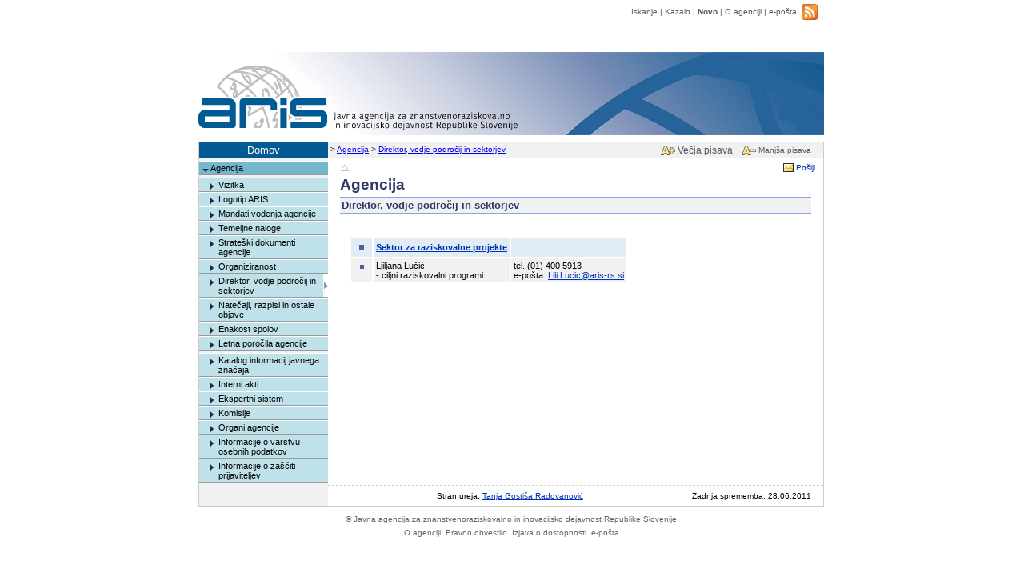

--- FILE ---
content_type: text/html
request_url: https://www.arrs.si/sl/kontakti/LjiljanaLucic.asp
body_size: 5269
content:
<html style="overflow-y: scroll;" lang="sl-SI">
<head>
<meta http-equiv="Content-Type" content="text/html; charset=windows-1250">
<meta http-equiv="Content-Language" content="sl">
<meta name="MS.LOCALE" content="SL">
<meta name="format-detection" content="telephone=no"/>
<meta http-equiv="pragma" content="no-cache" />
<meta http-equiv="cache-control" content="no-cache">
<meta name="viewport" content="width=device-width, initial-scale=1.0" />

<title>ARIS - Agencija - Direktor, vodje področij in sektorjev</title>
<link rel="stylesheet" type="text/css" href="/lib/css/osnovno_3.css">
<link rel="stylesheet" type="text/css" href="/lib/css/vsebina.css">
<link rel="stylesheet" href="https://cdnjs.cloudflare.com/ajax/libs/font-awesome/4.7.0/css/font-awesome.min.css">

</head>

<body topmargin="0" leftmargin="0" style="background-color: #ffffff; margin-top: 5px;" >

<table cellspacing="0" cellpadding="0" border="0" width="100%" height="97%">
  <tr>
    <td rowspan="5">&nbsp;</td>
    <td rowspan="3">&nbsp;</td>
    <td align="center" height="1">
    <!-- I- -->
    <!-- Begin: Glava -->
    <table height="0" cellpadding="0" width="100%" border="0" bgcolor="#FFFFFF" style="border-collapse: collapse">
      
      <tr>
        <td valign="top" align="right">
          <nav role="navigation" aria-label="Banner">
            <table class="TopMenuItem over" cellspacing="0" cellpadding="0" border="0">
              <tr>
                <td valign="middle"><a href="/sl/isci.asp">Iskanje</a></td>
                <td class="TopMenuDelim">&nbsp;|&nbsp;</td>
                <td valign="middle"><a href="/sl/kazalo.asp">Kazalo</a></td>
                <td class="TopMenuDelim">&nbsp;|&nbsp;</td>
                <td valign="middle"><b><a href="/sl/novo.asp">Novo</a></b></td>
                <td class="TopMenuDelim">&nbsp;|&nbsp;</td>
                <td valign="middle"><a href="/sl/agencija/vizitka.asp">O agenciji</a></td>
                <td class="TopMenuDelim">&nbsp;|&nbsp;</td>
                <td valign="middle"><a href="mailto:info&#64;arrs.si?subject=Vprašanje / Prošnja / Komentar s spletne strani ARRS">e-pošta</a></td>
                <td valign="center">&nbsp;&nbsp; </td>
      
				<td align="right" style="padding-right: 6pt">
				<a title="ARRS Twitter" href="https://twitter.com/ARRS_rfo" target="_blank">
				<a title="RSS - Novo na ARRS" href="/sl/RSS/rss.xml" target="_blank">
				<img border="0" src="/lib/img/rss.png" height="20" alt="RSS Icon"></a>
				</td>
      
              </tr>
            </table>
          </nav>
        </td>
      </tr>
      
      <tr>
        <td height="104" background="/lib/img/aris-logo-podlaga.jpg" role="banner">
        <map name="Map1"><area title="Logaritemske tablice Jurija Vege" href="/sl/opis-logotipa.asp" shape="polygon" coords="23, 45, 42, 27, 67, 19, 83, 19, 110, 30, 130, 59, 36, 59"></map>
        <img border="0" src="/lib/img/aris-logo.svg" width="400" height="104" usemap="#Map1" alt="Arrs Logo" style="margin-bottom: -12px;"></td>
      </tr>
      <tr>
        <td align="right" valign="bottom">
        <table class="TopMenuItem under" cellspacing="1" border="0">
          <tr>
            <td><img border="0" src="/lib/img/increase-fontsize.svg" width="18" height="12" alt=""></td>
            <td><a class="ChangeFontSizeButton ChangeFontSizeButtonIncrease" href="#" onclick="changeFontSize('increase')">Večja pisava</a></td>
            <td><img border="0" src="/lib/img/decrease-fontsize.svg" width="18" height="12" alt=""></td>
            <td><a class="ChangeFontSizeButton" href="#" onclick="changeFontSize('decrease')">Manjša pisava</a></td>
             
            <td style="padding-bottom: 4px">&nbsp;</td>
          </tr>
        </table>
        </td>
      </tr>
      <tr>
        <td height="2"></td>
      </tr>
    </table>
    <!-- End: Glava -->
    </td>
    <td rowspan="3">&nbsp;</td>
    <td rowspan="5">&nbsp;</td>
  </tr>
  <tr>
    <!-- Begin: Navigacija -->
    <td class="RobLevoDesno" height="21">
      <nav role="navigation" aria-label="Address history">
        <table cellspacing="0" cellpadding="0" border="0" width="100%">
          <tr>
            
            <td width="161">
            <table border="0" cellpadding="0" cellspacing="0" width="161">
              <tr>
                <td height="21" class="FrameHomeCell" align="center"><a href="/">Domov</a> </td>
              </tr>
            </table>
            </td>
            
            <td>
            <!-- Begin: Zgodovina -->
            <table border="0" cellpadding="0" cellspacing="0" width="100%">
              <tr>
                <td height="21" class="FrameHistory">&nbsp;&gt; <a href="/sl/agencija/predstavitev.asp">Agencija</a>&nbsp;&gt; <a href="/sl/agencija/sodelavci.asp">Direktor, vodje področij in sektorjev</a> </td>
                
              </tr>
            </table>
            <!-- End: Zgodovina --></td>
          </tr>
        </table>
      </nav>
    </td>
    <!-- End: Navigacija -->
  </tr>
  <tr>
    <td width=780 class="RobLevoDesnoSpodaj">
    <table bgcolor="#FFFFFF" cellspacing="0" cellpadding="0" border="0" width="100%" height="100%">
      <tr>
        
        <td class="FrameMenuCell" style="border-right: #CCCCCC 0px solid" width="161" rowspan="2" valign="top">
        <!-- Begin: Menu -->
          <nav role="navigation" aria-label="Site menu">
                <table border="0" cellpadding="0" cellspacing="0" width="100%" class="MenuFrame">
      <tr>
        <td width="100%" style="padding-top: 3px">
        <table border="0" width="100%" cellspacing="0" class="MenuItem" style="border-top: 1px solid #FFFFFF">
          <tr>
            <td valign="top" bgcolor="#73B8CC"><img border="0" src="/lib/img/down-arr.gif" hspace="0" class="MenuDownArrow" width="8" height="5" alt=""></td>
            <td width="100%" class="MenuCell"  bgcolor="#73B8CC"><a href="/sl/agencija/predstavitev.asp">Agencija</a></td>
          </tr>
        </table>
        </td>
      </tr>
      <tr>
        <td width="100%" style="padding-top: 3px">
        <table border="0" width="100%" cellspacing="0" class="MenuItem2" style="border-top: 1px solid #FFFFFF">
          <tr>
            <td valign="top" bgcolor="#BFE2EA"><img border="0" src="/lib/img/rght-arr.gif" hspace="0" class="MenuArrow2" width="5" height="8" alt=""></td>
            <td width="100%" class="MenuCell"  bgcolor="#BFE2EA"><a href="/sl/agencija/vizitka.asp">Vizitka</a></td>
          </tr>
        </table>
        </td>
      </tr>
      <tr>
        <td width="100%">
        <table border="0" width="100%" cellspacing="0" class="MenuItem2">
          <tr>
            <td valign="top" bgcolor="#BFE2EA"><img border="0" src="/lib/img/rght-arr.gif" hspace="0" class="MenuArrow2" width="5" height="8" alt=""></td>
            <td width="100%" class="MenuCell"  bgcolor="#BFE2EA"><a href="/sl/agencija/logotip-aris.asp">Logotip ARIS</a></td>
          </tr>
        </table>
        </td>
      </tr>
      <tr>
        <td width="100%">
        <table border="0" width="100%" cellspacing="0" class="MenuItem2">
          <tr>
            <td valign="top" bgcolor="#BFE2EA"><img border="0" src="/lib/img/rght-arr.gif" hspace="0" class="MenuArrow2" width="5" height="8" alt=""></td>
            <td width="100%" class="MenuCell"  bgcolor="#BFE2EA"><a href="/sl/agencija/mandati.asp">Mandati vodenja agencije</a></td>
          </tr>
        </table>
        </td>
      </tr>
      <tr>
        <td width="100%">
        <table border="0" width="100%" cellspacing="0" class="MenuItem2">
          <tr>
            <td valign="top" bgcolor="#BFE2EA"><img border="0" src="/lib/img/rght-arr.gif" hspace="0" class="MenuArrow2" width="5" height="8" alt=""></td>
            <td width="100%" class="MenuCell"  bgcolor="#BFE2EA"><a href="/sl/agencija/naloge.asp">Temeljne naloge</a></td>
          </tr>
        </table>
        </td>
      </tr>
      <tr>
        <td width="100%">
        <table border="0" width="100%" cellspacing="0" class="MenuItem2">
          <tr>
            <td valign="top" bgcolor="#BFE2EA"><img border="0" src="/lib/img/rght-arr.gif" hspace="0" class="MenuArrow2" width="5" height="8" alt=""></td>
            <td width="100%" class="MenuCell"  bgcolor="#BFE2EA"><a href="/sl/agencija/strategija.asp">Strateški dokumenti agencije</a></td>
          </tr>
        </table>
        </td>
      </tr>
      <tr>
        <td width="100%">
        <table border="0" width="100%" cellspacing="0" class="MenuItem2">
          <tr>
            <td valign="top" bgcolor="#BFE2EA"><img border="0" src="/lib/img/rght-arr.gif" hspace="0" class="MenuArrow2" width="5" height="8" alt=""></td>
            <td width="100%" class="MenuCell"  bgcolor="#BFE2EA"><a href="/sl/agencija/organiziranost.asp">Organiziranost</a></td>
          </tr>
        </table>
        </td>
      </tr>
      <tr>
        <td width="100%">
        <table border="0" width="100%" cellspacing="0" class="MenuItem2">
          <tr>
            <td valign="top" bgcolor="#BFE2EA"><img border="0" src="/lib/img/rght-arr.gif" hspace="0" class="MenuArrow2" width="5" height="8" alt=""></td>
            <td width="100%" class="MenuCell"  bgcolor="#BFE2EA"><a href="/sl/agencija/sodelavci.asp">Direktor, vodje področij in sektorjev</a></td>
            <td bgcolor="#FFFFFF"><img border="0" src="/lib/img/menu-sel-arr.gif" width="4" height="8" alt=""></td>
          </tr>
        </table>
        </td>
      </tr>
      <tr>
        <td width="100%">
        <table border="0" width="100%" cellspacing="0" class="MenuItem2">
          <tr>
            <td valign="top" bgcolor="#BFE2EA"><img border="0" src="/lib/img/rght-arr.gif" hspace="0" class="MenuArrow2" width="5" height="8" alt=""></td>
            <td width="100%" class="MenuCell"  bgcolor="#BFE2EA"><a href="/sl/agencija/natecaj/">Natečaji, razpisi in ostale objave</a></td>
          </tr>
        </table>
        </td>
      </tr>
      <tr>
        <td width="100%">
        <table border="0" width="100%" cellspacing="0" class="MenuItem2">
          <tr>
            <td valign="top" bgcolor="#BFE2EA"><img border="0" src="/lib/img/rght-arr.gif" hspace="0" class="MenuArrow2" width="5" height="8" alt=""></td>
            <td width="100%" class="MenuCell"  bgcolor="#BFE2EA"><a href="/sl/agencija/gradivo/dokum/index.asp">Enakost spolov</a></td>
          </tr>
        </table>
        </td>
      </tr>
      <tr>
        <td width="100%">
        <table border="0" width="100%" cellspacing="0" class="MenuItem2">
          <tr>
            <td valign="top" bgcolor="#BFE2EA"><img border="0" src="/lib/img/rght-arr.gif" hspace="0" class="MenuArrow2" width="5" height="8" alt=""></td>
            <td width="100%" class="MenuCell"  bgcolor="#BFE2EA"><a href="/sl/agencija/arrs1.asp">Letna poročila agencije</a></td>
          </tr>
        </table>
        </td>
      </tr>
      <tr>
        <td width="100%" style="padding-top: 3px">
        <table border="0" width="100%" cellspacing="0" class="MenuItem2" style="border-top: 1px solid #FFFFFF">
          <tr>
            <td valign="top" bgcolor="#BFE2EA"><img border="0" src="/lib/img/rght-arr.gif" hspace="0" class="MenuArrow2" width="5" height="8" alt=""></td>
            <td width="100%" class="MenuCell"  bgcolor="#BFE2EA"><a href="/sl/agencija/katalogIJZ.asp">Katalog informacij javnega značaja</a></td>
          </tr>
        </table>
        </td>
      </tr>
      <tr>
        <td width="100%">
        <table border="0" width="100%" cellspacing="0" class="MenuItem2">
          <tr>
            <td valign="top" bgcolor="#BFE2EA"><img border="0" src="/lib/img/rght-arr.gif" hspace="0" class="MenuArrow2" width="5" height="8" alt=""></td>
            <td width="100%" class="MenuCell"  bgcolor="#BFE2EA"><a href="/sl/agencija/akti/">Interni akti</a></td>
          </tr>
        </table>
        </td>
      </tr>
      <tr>
        <td width="100%">
        <table border="0" width="100%" cellspacing="0" class="MenuItem2">
          <tr>
            <td valign="top" bgcolor="#BFE2EA"><img border="0" src="/lib/img/rght-arr.gif" hspace="0" class="MenuArrow2" width="5" height="8" alt=""></td>
            <td width="100%" class="MenuCell"  bgcolor="#BFE2EA"><a href="/sl/agencija/organi/ekspertni.asp">Ekspertni sistem</a></td>
          </tr>
        </table>
        </td>
      </tr>
      <tr>
        <td width="100%">
        <table border="0" width="100%" cellspacing="0" class="MenuItem2">
          <tr>
            <td valign="top" bgcolor="#BFE2EA"><img border="0" src="/lib/img/rght-arr.gif" hspace="0" class="MenuArrow2" width="5" height="8" alt=""></td>
            <td width="100%" class="MenuCell"  bgcolor="#BFE2EA"><a href="/sl/agencija/komisije.asp">Komisije</a></td>
          </tr>
        </table>
        </td>
      </tr>
      <tr>
        <td width="100%">
        <table border="0" width="100%" cellspacing="0" class="MenuItem2">
          <tr>
            <td valign="top" bgcolor="#BFE2EA"><img border="0" src="/lib/img/rght-arr.gif" hspace="0" class="MenuArrow2" width="5" height="8" alt=""></td>
            <td width="100%" class="MenuCell"  bgcolor="#BFE2EA"><a href="/sl/agencija/organi/">Organi agencije</a></td>
          </tr>
        </table>
        </td>
      </tr>
      <tr>
        <td width="100%">
        <table border="0" width="100%" cellspacing="0" class="MenuItem2">
          <tr>
            <td valign="top" bgcolor="#BFE2EA"><img border="0" src="/lib/img/rght-arr.gif" hspace="0" class="MenuArrow2" width="5" height="8" alt=""></td>
            <td width="100%" class="MenuCell"  bgcolor="#BFE2EA"><a href="/sl/agencija/inf-osebni-podatki.asp">Informacije o varstvu osebnih podatkov</a></td>
          </tr>
        </table>
        </td>
      </tr>
      <tr>
        <td width="100%">
        <table border="0" width="100%" cellspacing="0" class="MenuItem2">
          <tr>
            <td valign="top" bgcolor="#BFE2EA"><img border="0" src="/lib/img/rght-arr.gif" hspace="0" class="MenuArrow2" width="5" height="8" alt=""></td>
            <td width="100%" class="MenuCell"  bgcolor="#BFE2EA"><a href="/sl/agencija/inf-zascita-prijav.asp">Informacije o zaščiti prijaviteljev</a></td>
          </tr>
        </table>
        </td>
      </tr>
    </table>

          </nav>
          <img border="0" src="/lib/img/prazna-pika.gif" width="161" height="1" alt="">
        <!-- End: Menu -->
        </td>
        
        <td valign="top">
        <table cellspacing="0" cellpadding="0" border="0" width="100%">
          <tr>
            
            <td style="padding-top: 2px" align="right" width="100%" height="20">
              <nav role="navigation" aria-label="Page top">
                <table height="100%" cellspacing="0" cellpadding="0" width="100%" border="0">
                <tr>
                  <td height="20" style="padding-left: 15px">
                  <a title="Nivo gor" href="/sl/agencija/sodelavci.asp"><img border="0" src="/lib/img/prev-level-arr.gif" width="12" height="10" alt=""> </a>
                  </td>
                  <td align="right" style="padding-right: 10px">
                  <table cellspacing="0" cellpadding="0" border="0" class="Navigation">
                    <tr>
                      
                      <td width="8"></td>
                      
                      <td><img src="/lib/img/mail.gif" border="0" hspace="3" width="13" height="11" alt=""></td>
                      <td nowrap><a href="mailto:?subject=S spletnih strani WWW.ARRS.SI - Javna agencija za znanstvenoraziskovalno in inovacijsko dejavnost RS&body=ARIS - Agencija - Direktor, vodje področij in sektorjev: http://www.arrs.si/sl/kontakti/LjiljanaLucic.asp">Pošlji</a></td>
                      
                    </tr>
                  </table>
                  </td>
                </tr>
                </table>
              </nav>
            
            </td>
          </tr>
          <tr>
            <!-- Begin: Telo -->
            <td style="PADDING-RIGHT: 15px; PADDING-LEFT: 15px; PADDING-BOTTOM: 10px" valign="top" width="100%" role="main">
            
            <!-- I+ -->
            <!-- Begin: Naslov -->
            <table border="0" cellspacing="0" cellpadding="0" width="100%" height="8" style="margin-bottom: 10px">
              
              <tr>
                <td width="100%" colspan="2" class="NaslTema"  style="border-left-width: 1; border-right-width: 1; border-top-width: 1; border-bottom: 1px solid #80A8EA; padding-bottom: 4" height="1">
                <h2 class="default-headline">Agencija</h2></td>
              </tr>
              
              <tr>
                <td colspan="2" class="NaslTema" style="PADDING-LEFT: 2px; PADDING-TOP: 2px; PADDING-BOTTOM: 2px; border-bottom: 1px solid #80A8EA; BORDER-RIGHT-WIDTH: 1px" width="100%" height="0" bgcolor="#F1F1F1">
                <h2 class="default-headline" style="FONT-SIZE: 70%">Direktor, vodje področij in sektorjev</h2></td>
              </tr>
              
              <tr>
                <td valign="top" width="100%">
                
                &nbsp;&nbsp;&nbsp;&nbsp;&nbsp;&nbsp;
                
                </td>
                <td nowrap  class="PovezavaOstalo" valign="top" style="padding-top: 8" height="1" align="right" valign="middle"> </td>
              </tr>
              
            </table>
            <!-- End: Naslov -->
            
            <!-- Begin: Vsebina -->
            
<table class="Kontakti">
    <tr>
    <td align="center">&nbsp;</td>
    <td width="20" align="center" class="Glava2"><img border="0" src="/lib/img/square-bullet.gif" width="6" height="6" alt=""></td>
    <td class="Glava2"><a name="Vede"></a><a href=http://www.arrs.gov.si/sl/progproj/rproj/>Sektor za raziskovalne projekte</td>
    <td class="Glava2" nowrap></td>
  </tr>  <tr>
    <td align="center">&nbsp;</td>
    <td align="center" valign="top" class="Vsebina"><img border="0" src="/lib/img/square-bullet.gif" width="5" height="5" hspace="3" vspace="5" alt=""></td>
    <td valign="top" class="Vsebina">Ljiljana Lučić<br>
    - ciljni raziskovalni programi</a><br>
 <td class="Vsebina" nowrap>tel. (01) 400 5913<br>
 e-pošta: <a href="mailto:Lili.Lucic&#64;aris-rs.si">Lili.Lucic&#64;aris-rs.si</a></td>
  </tr> 
</table>
            <!-- End: Vsebina -->
            <!-- I- -->
            </td>
          </tr>
        </table>
        </td>
        <!-- End: Telo -->
      </tr>
      <tr>
        <!-- Begin: Noga telesa -->
        <td height="25" valign="bottom" style="PADDING-TOP: 15px">
        
          <table style="BORDER-TOP: #CCCCCC 1px dashed" cellspacing="0" cellpadding="0" width="100%" border="0" height="25">
        
            <tr>
              <td height="25">
                
              </td>
              
              <td class="FrameDocDate" align="center" width="90%">
              Stran ureja: <a href="/sl/kontakti/TanjaGostisa.asp">Tanja Gostiša Radovanović</a>
              </td>
              
              <td class="FrameDocDate" align="right" style="padding-right: 15" nowrap>
              Zadnja sprememba: 28.06.2011<br>
              
              </td>
              
            </tr>
          </table>
        </td>
        <!-- End: Noga telesa -->
      </tr>
    </table>
    </td>
  </tr>
  <tr>
    <td width="1" height="1"></td>
    <td height="1"></td>
    <td width="1" height="1"></td>
  </tr>
  <!-- End: Telo -->
  <tr>
    <td height="25" align="center" style="PADDING-TOP: 10px"></td>
    <td height="12" align="center">
    <!-- Begin: Noga -->
    <table border="0" cellpadding="0" cellspacing="0" width="100%" role="contentinfo">
      <tr>
        <td style="padding-top: 0; padding-bottom: 0" height="6" valign="bottom"></td>
      </tr>
      <tr>
        <td valign="top" align="center">
        <table cellspacing="0" cellpadding="3" border="0">
          <tr>
            <td class="Footer" valign="center"><a href="/sl/"><span lang="en">©&nbsp;</span>Javna agencija za znanstvenoraziskovalno in inovacijsko dejavnost Republike Slovenije</a></td>
          </tr>
          <tr>
            <td align="center">
            <table class="Footer" cellspacing="0" cellpadding="0" border="0">
              <tr>
                <td valign="center"><a href="/sl/agencija/vizitka.asp">O agenciji</a></td>
                <td class="TopMenuDelim">&nbsp;</td>
                <td valign="center">&nbsp;<a href="/sl/pravobv.asp">Pravno obvestilo</a></td>
				<td class="TopMenuDelim">&nbsp;</td>
                <td valign="center">&nbsp;<a href="/sl/dostopnost.asp">Izjava o dostopnosti</a></td>
                <td class="TopMenuDelim">&nbsp;</td>
                <td valign="center">&nbsp;<a href="mailto:info&#64;arrs.si?subject=Vprašanje / Prošnja / Komentar s spletne strani ARRS">e-pošta</a></td>
              </tr>
            </table>
            </td>
          </tr>
          <tr>
           <td height="6">&nbsp;</td>
          </tr>
       </table>
       </td>
     </tr>
    </table>
    </td>
    <!-- End: Noga -->
<!-- I+ -->
    <td height="25" align="center" style="PADDING-TOP: 10px"></td>
  </tr>
</table>
<script>
  var changeStep = 1;

  function changeFontSize(action) {
    var elem = document.getElementsByTagName("html")[0];
    var size = parseFloat(window.getComputedStyle(elem, null).getPropertyValue('font-size').replace("px", ""));

    if (action === 'increase') {
      elem.style.fontSize = size + changeStep + "px";
    } else if (action === 'decrease') {
      elem.style.fontSize = size - changeStep + "px";
    }
  }
</script>
</body>
</html>


--- FILE ---
content_type: image/svg+xml
request_url: https://www.arrs.si/lib/img/decrease-fontsize.svg
body_size: 834
content:
<svg id="Layer_1" xmlns="http://www.w3.org/2000/svg" viewBox="0 0 93.15 61.45"><defs><style>.cls-1{fill:#feec83;}.cls-2{fill:#333;}</style></defs>
    <path class="cls-1" d="M 76.41 27.41 H 90.15 v 9.94 H 76.41 V 37.35 H 68.48 V 37.35 H 52.14 V 27.41 H 65.93 Z"/>
    <path class="cls-2" d="M 90 27 H 90.15 v 9.94 V 37.35 H 52.14 V 27.41 H 90.68 V 24.41 H 49.14 V 40.35 H 62.93 H 79.41 V 40.35 H 93.15 V 24.41 H 90 Z"/>
    <path class="cls-1" d="M40.31,47h-20L16.47,58.45H4.32L25,3H35.55L56.31,58.45H44.16Zm-17-9.26H37.22L30.25,17Z"/>
    <path class="cls-2" d="M35.55,3,56.31,58.45H44.16L40.31,47h-20L16.47,58.45H4.32L25,3H35.55M23.36,37.77H37.22L30.25,17,23.36,37.77M37.63,0H22.88l-.73,2L1.51,57.41,0,61.45H18.63l.68-2.05L22.44,50H38.15l3.16,9.38.69,2H60.63L59.11,57.4,38.36,2,37.63,0ZM27.52,34.77l2.75-8.28,2.78,8.28Z"/></svg>